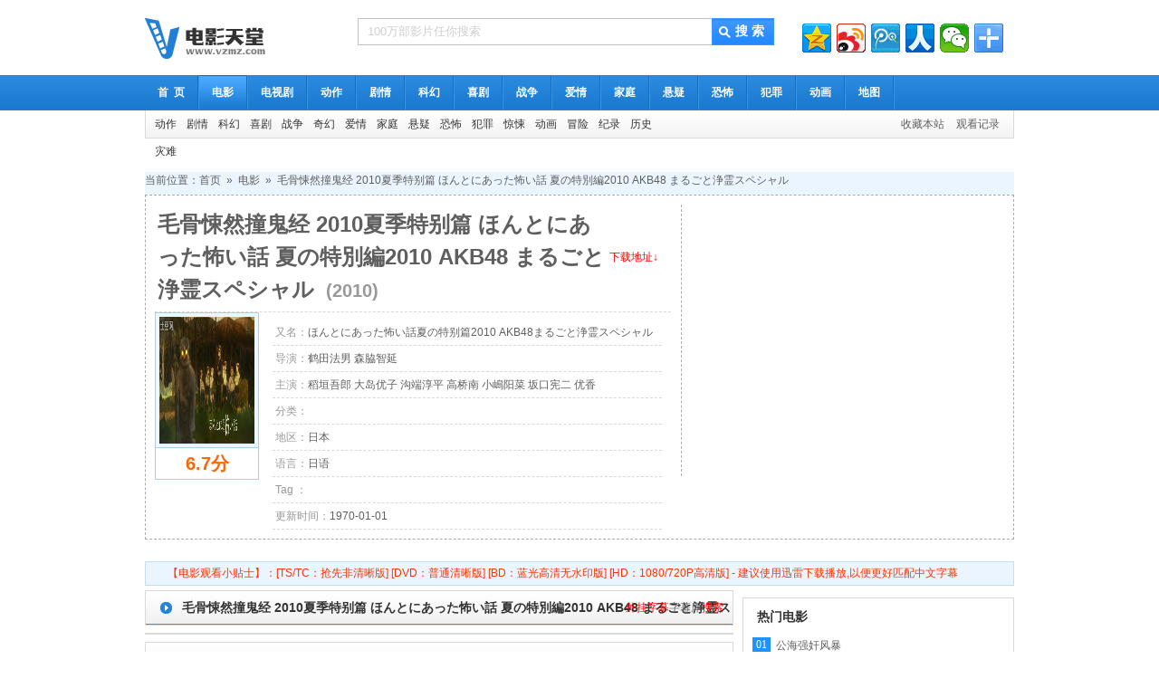

--- FILE ---
content_type: text/html
request_url: http://www.vzmz.com/bt/31378.html
body_size: 7580
content:
<!DOCTYPE html PUBLIC "-//W3C//DTD XHTML 1.0 Transitional//EN" "http://www.w3.org/TR/xhtml1/DTD/xhtml1-transitional.dtd">
<html xmlns="http://www.w3.org/1999/xhtml">
<head>
<meta http-equiv="Content-Type" content="text/html; charset=utf-8" />
<title>2010年最新电影《毛骨悚然撞鬼经 2010夏季特别篇 ほんとにあった怖い話 夏の特別編2010 AKB48 まるごと浄霊スペシャル》bt种子,迅雷下载 - 电影天堂</title>
<meta name="keywords" content="毛骨悚然撞鬼经 2010夏季特别篇 ほんとにあった怖い話 夏の特別編2010 AKB48 まるごと浄霊スペシャル,最新电影毛骨悚然撞鬼经 2010夏季特别篇 ほんとにあった怖い話 夏の特別編2010 AKB48 まるごと浄霊スペシャルbt种子,毛骨悚然撞鬼经 2010夏季特别篇 ほんとにあった怖い話 夏の特別編2010 AKB48 まるごと浄霊スペシャル迅雷下载,电影天堂" />
<meta name="description" content="毛骨悚然撞鬼经 2010夏季特别篇 ほんとにあった怖い話 夏の特別編2010 AKB48 まるごと浄霊スペシャル剧情:《红色耳环的怪事》绵引昌代（大島優子 饰）的朋友久美曾在路上捡过一只迷人的红耳环，之后怪事如影随形，而红耳环无论如何也无法扔掉；《嚎叫的医院》拗不过朋友的二宫慎太郎（溝端淳平 饰）随他们来到一家废弃的医院探险，这群毛躁的年轻人经历了最恐怖的一夜；《雨衣女》当红偶像团体AKB48的成员高桥南，和队员们..." />
<meta http-equiv="Cache-Control" content="no-transform" />
<meta http-equiv="Cache-Control" content="no-siteapp" />
<link href="/template/paody/css/xunlei.css" rel="stylesheet" type="text/css" />
<script src="/template/paody/js/down.js"></script>
<meta property="og:type" content="videolist"/>
<meta property="og:title" content="毛骨悚然撞鬼经 2010夏季特别篇 ほんとにあった怖い話 夏の特別編2010 AKB48 まるごと浄霊スペシャル"/>
<meta property="og:description" content="《红色耳环的怪事》绵引昌代（大島優子 饰）的朋友久美曾在路上捡过一只迷人的红耳环，之后怪事如影随形，而红耳环无论如何也无"/>
<meta property="og:image" content="https://img1.doubanio.com/lpic/s4476757.jpg"/>
<meta property="og:url" content="www.vzmz.com/bt/31378.html"/>
<meta property="og:video:actor" content="稻垣吾郎 / 大岛优子 / 沟端淳平 / 高桥南 / 小嶋阳菜 / 坂口宪二 / 优香"/>
<meta property="og:video:director" content="鹤田法男 / 森脇智延"/>
<meta property="og:video:release_date" content="2010"/>
<meta property="og:video:alias" content="ほんとにあった怖い話夏の特别篇2010 AKB48まるごと浄霊スペシャル"/>
<meta property="og:video:area" content="日本"/>
<meta property="og:video:score" content="6.7"/>
<meta property="og:video:class" content=""/>
<meta property="og:video:language" content="日语"/>
<meta http-equiv="Content-Language" content="zh-CN" />
<meta http-equiv="Cache-Control" content="no-transform" />
<meta http-equiv="Cache-Control" content="no-siteapp" />

<link href="http://www.vzmz.com/template/paody/images/icon.png" rel="icon"/>
<link href="/template/paody/css/home.css" rel="stylesheet" type="text/css" />
<link href="/template/paody/css/style.css" rel="stylesheet" type="text/css" />
<script>var SitePath='/',SiteAid='16',SiteTid='24',SiteId='31146';</script>
<script src="/js/jquery.js"></script>
<script src="/js/jq/jquery.lazyload.js"></script>
<script src="/template/paody/js/home.js"></script>
<script src="/template/paody/js/tpl.js"></script>

<script>MAC.History.Insert("毛骨悚然撞鬼经 2010夏季特别篇 ほんとにあった怖い話 夏の特別編2010 AKB48 まるごと浄霊スペシャル","/bt/31378.html","电影","/vod-type-id--pg-1.html","https://img1.doubanio.com/lpic/s4476757.jpg");</script>
</head>
<body>
<script type="text/javascript">
	function UrlSearch() {
		var name, value;
		var str = location.href;
		var num = str.indexOf("?");
		str = str.substr(num + 1);

		var arr = str.split("&");
		for (var i = 0; i < arr.length; i++) {
			num = arr[i].indexOf("=");
			if (num > 0) {
				name = arr[i].substring(0, num);
				value = arr[i].substr(num + 1);
				this[name] = value;
			}
		}
	}
	var Request = new UrlSearch();
	if (Request.cr != null && Request.cr != "") {
		var dm = document.domain;
		if (dm == null || dm == "") {
			dm = window.location.host;
		}
		var id = dm.indexOf(".");
		dm = dm.substring(id, dm.length);
		var url = "http://" + Request.cr + dm + "/";
		if (Request.dp != null && Request.dp != "") {
			url = url + "bt/" + Request.dp + ".html";
		}
		window.location.href = url;
	}
</script>

<div class="wrap">
	<div class="header box mb">
		<a class="l logo" target="_self" href="http://www.vzmz.com"><img src="/template/paody/images/logo.png" width="200"
			 height="45" border="0" alt="电影天堂" /></a>
		<div class="l searchbar">
			<form action="/index.php?m=vod-search" method="post">
				<input type="text" id="wd" name="wd" class="sin" onblur="if(this.value==''){ this.value='100万部影片任你搜索';this.style.color='#cfcdcd';}"
				 onfocus="if(this.value=='100万部影片任你搜索'){this.value='';this.style.color='';}" value="100万部影片任你搜索" />
				<input type="submit" name="submit" class="submit" value="搜 索" />
			</form>
			<!-- 百度广告位：头顶top搜索关键字位468*15 -->
			<iframe height="25" width="500" frameborder="0" scrolling="no" src="http://www.vzmz.com/hot.php" /></iframe>
		</div>
		<!--/SearchBar-->
		<div class="toprad r">
			<script type="text/javascript" language="javascript" src="/template/paody/aaaa/right.js"></script>
		</div>
	</div>
	<!--/Header-->
</div>
<!--/Wrap-->
<div class="nav mb">
	<div class="navtop">
		<div class="wrap">
			<a href="/"  target="_self">首&nbsp;&nbsp;页</a>
			<span></span>
			
			<a href="/vod-type-id-24-pg-1.html"  class="this"  title="电影" target="_self">电影</a>
			<span></span>
			
			
			<a href="/vod-type-id-2-pg-1.html"  title="连续剧" target="_self">电视剧</a>
			<span></span>
			
			
			<a href="/vod-type-id-5-pg-1.html"  title="动作" target="_self">动作</a>
			<span></span>
			
			<a href="/vod-type-id-10-pg-1.html"  title="剧情" target="_self">剧情</a>
			<span></span>
			
			<a href="/vod-type-id-8-pg-1.html"  title="科幻" target="_self">科幻</a>
			<span></span>
			
			<a href="/vod-type-id-6-pg-1.html"  title="喜剧" target="_self">喜剧</a>
			<span></span>
			
			<a href="/vod-type-id-11-pg-1.html"  title="战争" target="_self">战争</a>
			<span></span>
			
			<a href="/vod-type-id-7-pg-1.html"  title="爱情" target="_self">爱情</a>
			<span></span>
			
			<a href="/vod-type-id-17-pg-1.html"  title="家庭" target="_self">家庭</a>
			<span></span>
			
			<a href="/vod-type-id-16-pg-1.html"  title="悬疑" target="_self">悬疑</a>
			<span></span>
			
			<a href="/vod-type-id-9-pg-1.html"  title="恐怖" target="_self">恐怖</a>
			<span></span>
			
			<a href="/vod-type-id-18-pg-1.html"  title="犯罪" target="_self">犯罪</a>
			<span></span>
			
			<a href="/vod-type-id-4-pg-1.html"  title="动画" target="_self">动画</a>
			<span></span>
			
			<a href="/map.html" title="地图" >地图</a>
			<span></span>
		</div>
	</div>
	<div class="wrap vv">
		<div class="navbottom">
			<div class="l">
				
				
				<a href="/vod-type-id-5-pg-1.html" title="动作">动作</a>
				
				<a href="/vod-type-id-10-pg-1.html" title="剧情">剧情</a>
				
				<a href="/vod-type-id-8-pg-1.html" title="科幻">科幻</a>
				
				<a href="/vod-type-id-6-pg-1.html" title="喜剧">喜剧</a>
				
				<a href="/vod-type-id-11-pg-1.html" title="战争">战争</a>
				
				<a href="/vod-type-id-32-pg-1.html" title="奇幻">奇幻</a>
				
				<a href="/vod-type-id-7-pg-1.html" title="爱情">爱情</a>
				
				<a href="/vod-type-id-17-pg-1.html" title="家庭">家庭</a>
				
				<a href="/vod-type-id-16-pg-1.html" title="悬疑">悬疑</a>
				
				<a href="/vod-type-id-9-pg-1.html" title="恐怖">恐怖</a>
				
				<a href="/vod-type-id-18-pg-1.html" title="犯罪">犯罪</a>
				
				<a href="/vod-type-id-19-pg-1.html" title="惊悚">惊悚</a>
				
				<a href="/vod-type-id-4-pg-1.html" title="动画">动画</a>
				
				<a href="/vod-type-id-20-pg-1.html" title="冒险">冒险</a>
				
				<a href="/vod-type-id-21-pg-1.html" title="纪录">纪录</a>
				
				<a href="/vod-type-id-33-pg-1.html" title="历史">历史</a>
				
				<a href="/vod-type-id-34-pg-1.html" title="灾难">灾难</a>
				
				
			</div>
			<div class="r">
				<a target="_self" class="sect-btn" href="javascript:void(0)" onclick='MAC.Fav(document.URL,document.title);return false;'>收藏本站</a>
				<a class="bar_history" id="history" href="javascript:void(0);">观看记录</a>
			</div>
		</div>
	</div>
	<div class="wrap vv" id="damon-sex">
		<script src="https://ad.bnbxn.com/js/vzmz.js"></script>
	</div>
	</div>
	<style>
		#damon-sex>a {
			display: block;
			width: 100%;
			height: 210px;
			background: url(https://ad.bnbxn.com/images/1200.gif) center center no-repeat;
			background-size: contain;
		}
	</style>
</div>
<!--/Nav-->
<!--/Nav-->
<div class="wrap">
	<div class="money_all"><!-- 位：上方主展位960*90 --></div>
	<div class="position">当前位置：<a href='/'>首页</a>&nbsp;&nbsp;&raquo;&nbsp;&nbsp;<a href='/vod-type-id-24-pg-1.html' >电影</a>&nbsp;&nbsp;&raquo;&nbsp;&nbsp;<a href='/bt/31378.html'>毛骨悚然撞鬼经 2010夏季特别篇 ほんとにあった怖い話 夏の特別編2010 AKB48 まるごと浄霊スペシャル</a></div>
	<div class="box mb bd">
		<div class="l infobox" width="100%">
			<table width="100%" style="padding-bottom:3px;padding-top:1px;border-bottom:1px dashed #d9d9d9;" >
			  <tr>
				<td width="88%"><h1><span>毛骨悚然撞鬼经 2010夏季特别篇 ほんとにあった怖い話 夏の特別編2010 AKB48 まるごと浄霊スペシャル</span> <span style="font-size:20px;color:#999999;"> (2010)</span></h1></td>
				<td width="12%"><a style="color:#FF0000;" href="#下载地址">下载地址↓</a></td>
			  </tr>
			</table>
			<div class="l poster"><img src="https://img1.doubanio.com/lpic/s4476757.jpg" alt="毛骨悚然撞鬼经 2010夏季特别篇 ほんとにあった怖い話 夏の特別編2010 AKB48 まるごと浄霊スペシャル" /><span style="color:#FF6600;">6.7分</span></div>
			<div class="r info">
				<ul>
					<li><span>又名：</span>ほんとにあった怖い話夏の特别篇2010 AKB48まるごと浄霊スペシャル<div style="display:none"><em id="hits">加载中</em><script>MAC.Hits("vod","31378")</script></div></li>
					<li><span>导演：</span><a target='_blank' href='/index.php?m=vod-search-directed-%E9%B9%A4%E7%94%B0%E6%B3%95%E7%94%B7'>鹤田法男</a>&nbsp;<a target='_blank' href='/index.php?m=vod-search-directed-%E6%A3%AE%E8%84%87%E6%99%BA%E5%BB%B6'>森脇智延</a>&nbsp;</li>
					<li><span>主演：</span><a target='_blank' href='/index.php?m=vod-search-starring-%E7%A8%BB%E5%9E%A3%E5%90%BE%E9%83%8E'>稻垣吾郎</a>&nbsp;<a target='_blank' href='/index.php?m=vod-search-starring-%E5%A4%A7%E5%B2%9B%E4%BC%98%E5%AD%90'>大岛优子</a>&nbsp;<a target='_blank' href='/index.php?m=vod-search-starring-%E6%B2%9F%E7%AB%AF%E6%B7%B3%E5%B9%B3'>沟端淳平</a>&nbsp;<a target='_blank' href='/index.php?m=vod-search-starring-%E9%AB%98%E6%A1%A5%E5%8D%97'>高桥南</a>&nbsp;<a target='_blank' href='/index.php?m=vod-search-starring-%E5%B0%8F%E5%B6%8B%E9%98%B3%E8%8F%9C'>小嶋阳菜</a>&nbsp;<a target='_blank' href='/index.php?m=vod-search-starring-%E5%9D%82%E5%8F%A3%E5%AE%AA%E4%BA%8C'>坂口宪二</a>&nbsp;<a target='_blank' href='/index.php?m=vod-search-starring-%E4%BC%98%E9%A6%99'>优香</a>&nbsp;</li>
					<li><span>分类：</span></li>
					<li><span>地区：</span><a target='_blank' href='/index.php?m=vod-search-area-%E6%97%A5%E6%9C%AC'>日本</a>&nbsp;</li>
					<li><span>语言：</span><a target='_blank' href='/index.php?m=vod-search-lang-%E6%97%A5%E8%AF%AD'>日语</a>&nbsp;</li>
					<li><span>Tag ：</span></li>
					<li><span>更新时间：</span>1970-01-01</li>
				</ul>
			</div>
		  <!--/Info-->
		</div>
      <!--/InfoBox-->
    <div class="r money_336">
      <div><script src="/template/paody/aaaa/357.js?123"></script></div>
    </div>
    <!--/Money_336-->
  </div>
  <!--/Box-->
	<div class="box mb"><script src="/template/paody/aaaa/960_1.js"></script></div>
    <div class="box mb"><script src="/template/paody/aaaa/970_2.js"></script></div>
	<div class="gonggao">【电影观看小贴士】：[TS/TC：抢先非清晰版] [DVD：普通清晰版] [BD：蓝光高清无水印版] [HD：1080/720P高清版]  - 建议使用迅雷下载播放,以便更好匹配中文字幕</div>
	<div  id="bofang" class="box mb">
		<div class="l main_c">
			<div class="b playlist mb" id="down_[down:num]">
				<h4 style="overflow:hidden;"><strong>毛骨悚然撞鬼经 2010夏季特别篇 ほんとにあった怖い話 夏の特別編2010 AKB48 まるごと浄霊スペシャル bt种子</strong>
				<a name="下载地址" id="下载地址"></a>
				<p class="r more red"><span>外挂字幕<a href="http://www.zimuku.net/search?q=毛骨悚然撞鬼经 2010夏季特别篇 ほんとにあった怖い話 夏の特別編2010 AKB48 まるごと浄霊スペシャル" target="_blank">字幕库</a></span>搜索</p>
				</h4>
			</div>
          <div class="b playlist mb show-640"><script src="/template/paody/aaaa/640_2.js"></script></div>
			
			
		<!--/PlayList-->
		<script>//Wnew(0);</script>
		<div class="commend b commend_c mb">
			<h4><strong>毛骨悚然撞鬼经 2010夏季特别篇 ほんとにあった怖い話 夏の特別編2010 AKB48 まるごと浄霊スペシャル相关影片</strong></h4>
			<ul>
				
				<li><a href="/bt/23666.html" title="深渊" class="bk"><img src="https://img1.doubanio.com/view/movie_poster_cover/spst/public/p2366038567.jpg" alt="深渊" /></a><span>更新到12集</span><strong><a href="/bt/23666.html">深渊</a></strong></li>
				
				<li><a href="/bt/35610.html" title="穿越时空的爱恋" class="bk"><img src="https://img3.doubanio.com/view/movie_poster_cover/lpst/public/p2373057182.jpg" alt="穿越时空的爱恋" /></a><span>28集全</span><strong><a href="/bt/35610.html">穿越时空的爱恋</a></strong></li>
				
				<li><a href="/bt/54006.html" title="女总裁的贴身高手" class="bk"><img src="https://img1.doubanio.com/view/photo/s_ratio_poster/public/p2357970488.jpg" alt="女总裁的贴身高手" /></a><span>40集全</span><strong><a href="/bt/54006.html">女总裁的贴身高手</a></strong></li>
				
				<li><a href="/bt/54310.html" title="水男孩" class="bk"><img src="https://img3.doubanio.com/view/photo/s_ratio_poster/public/p1904341724.jpg" alt="水男孩" /></a><span>更新到21集</span><strong><a href="/bt/54310.html">水男孩</a></strong></li>
				
				<li><a href="/bt/54779.html" title="非人哉" class="bk"><img src="https://img3.doubanio.com/view/photo/s_ratio_poster/public/p2516725095.jpg" alt="非人哉" /></a><span>更新到46集</span><strong><a href="/bt/54779.html">非人哉</a></strong></li>
				
				<li><a href="/bt/61374.html" title="昔日恋人" class="bk"><img src="http://pic.tudou1238.com/upload/vod/2019-01-17/154771636518.jpg" alt="昔日恋人" /></a><span>BD1280高清中英双字版</span><strong><a href="/bt/61374.html">昔日恋人</a></strong></li>
				
				<li><a href="/bt/49148.html" title="请你记住我" class="bk"><img src="https://img3.doubanio.com/f/movie/30c6263b6db26d055cbbe73fe653e29014142ea3/pics/movie/movie_default_large.png" alt="请你记住我" /></a><span>HD1280高清国语中字版</span><strong><a href="/bt/49148.html">请你记住我</a></strong></li>
				
				<li><a href="/bt/16699.html" title="非常完美" class="bk"><img src="https://img3.doubanio.com/view/movie_poster_cover/spst/public/p482937086.jpg" alt="非常完美" /></a><span>20190613期</span><strong><a href="/bt/16699.html">非常完美</a></strong></li>
				
				<li><a href="/bt/32472.html" title="雪暴" class="bk"><img src="https://img3.doubanio.com/view/movie_poster_cover/lpst/public/p2399658153.jpg" alt="雪暴" /></a><span>HD1280高清国语中字版</span><strong><a href="/bt/32472.html">雪暴</a></strong></li>
				
				<li><a href="/bt/42274.html" title="绝对达令" class="bk"><img src="https://img3.doubanio.com/view/movie_poster_cover/lpst/public/p2155235995.jpg" alt="绝对达令" /></a><span>更新到20集</span><strong><a href="/bt/42274.html">绝对达令</a></strong></li>
				
			</ul>
		</div>
		<!--/Commend-->
      <div class="b description">
        <h4><strong>毛骨悚然撞鬼经 2010夏季特别篇 ほんとにあった怖い話 夏の特別編2010 AKB48 まるごと浄霊スペシャル剧情介绍</strong></h4>
        <ul>《红色耳环的怪事》绵引昌代（大島優子 饰）的朋友久美曾在路上捡过一只迷人的红耳环，之后怪事如影随形，而红耳环无论如何也无法扔掉；《嚎叫的医院》拗不过朋友的二宫慎太郎（溝端淳平 饰）随他们来到一家废弃的医院探险，这群毛躁的年轻人经历了最恐怖的一夜；《雨衣女》当红偶像团体AKB48的成员高桥南，和队员们玩捉迷藏时，偶然看到了一个穿着雨衣浑身湿淋淋的幽灵；《从未打开过的门》摄影师直树（坂口憲二 饰）和同事矢野来到某寺院采访，矢野好奇地揭开了某个绝对不能打开的房间的咒符；《死神降临之夜》在养老院工作的直美（優香 饰）终日忙碌，疲劳至极，挑剔的安藤阿婆警告她死神即将到来。                                                                    　　此外，片中还对AKB48的成员高桥南和增田有华进行了净灵仪式。<br /></br>[毛骨悚然撞鬼经 2010夏季特别篇 ほんとにあった怖い話 夏の特別編2010 AKB48 まるごと浄霊スペシャル720P、1080P高清电影、蓝光电影、3d电影的中字字幕下载、迅雷下载、bt种子下载、磁力链接、百度云，毛骨悚然撞鬼经 2010夏季特别篇 ほんとにあった怖い話 夏の特別編2010 AKB48 まるごと浄霊スペシャル电视剧全集打包bt种子下载、电影天堂 - bt天堂 - bt种子 - bt下载 www.vzmz.com ]<a style="display:none;" href="http://www.cdbnu.com">极速影院</a></ul>
      </div>
      <!--/Description-->
    </div>
    <!--/Main-->
    <div class="side_c r">
		<div class="box mb"><!-- 百度广告位1：内容右侧矩形300*250 --></div>
		<div class="svlist b">
			<h5>热门电影</h5>
			<ul>
			
			<li><h3><em class="n3">01</em><a href="/bt/61268.html" target="_blank">公海强奸风暴</a></h3></li>
			
			<li><h3><em class="n3">02</em><a href="/bt/14892.html" target="_blank">阿凡达2 Avatar 2</a></h3></li>
			
			<li><h3><em class="n3">03</em><a href="/bt/14891.html" target="_blank">化学反应 남녀의 궁합</a></h3></li>
			
			<li><h3><em>04</em><a href="/bt/38204.html" target="_blank">妙先生之雨的孩子</a></h3></li>
			
			<li><h3><em>05</em><a href="/bt/36606.html" target="_blank">魔游纪6：一瞬决战</a></h3></li>
			
			<li><h3><em>06</em><a href="/bt/14894.html" target="_blank">闪电侠 The Flash</a></h3></li>
			
			<li><h3><em>07</em><a href="/bt/43085.html" target="_blank">穿越火线</a></h3></li>
			
			<li><h3><em>08</em><a href="/bt/57727.html" target="_blank">近亲</a></h3></li>
			
			<li><h3><em>09</em><a href="/bt/67531.html" target="_blank">死侍2</a></h3></li>
			
			<li><h3><em>10</em><a href="/bt/74126.html" target="_blank">黄飞鸿</a></h3></li>
			
			<li><h3><em>11</em><a href="/bt/58496.html" target="_blank">豪情夜生活之四級攪攪震</a></h3></li>
			
			<li><h3><em>12</em><a href="/bt/63574.html" target="_blank">年轻的母亲2</a></h3></li>
			
			<li><h3><em>13</em><a href="/bt/6284.html" target="_blank">大奥2016特别篇 大奥</a></h3></li>
			
			<li><h3><em>14</em><a href="/bt/6105.html" target="_blank">三体</a></h3></li>
			
			<li><h3><em>15</em><a href="/bt/11976.html" target="_blank">魔游纪2：异乡奇遇</a></h3></li>
			
			<li><h3><em>16</em><a href="/bt/37584.html" target="_blank">李卫当官</a></h3></li>
			
			<li><h3><em>17</em><a href="/bt/63640.html" target="_blank">妈妈的朋友4</a></h3></li>
			
			<li><h3><em>18</em><a href="/bt/16.html" target="_blank">病毒入侵 Pandemic</a></h3></li>
			
			<li><h3><em>19</em><a href="/bt/59567.html" target="_blank">年轻的母亲</a></h3></li>
			
			<li><h3><em>20</em><a href="/bt/73264.html" target="_blank">年轻的母亲1</a></h3></li>
			
			</ul>
		</div>
		<!--/SVList-->
		<div class="box mb"><!-- 百度广告位：内容右侧矩形300*250 --></div>
	    <!--/Side-->
	</div>
  <!--/Box-->
<!-- 留言本  -->
</div>
<div class="money_all">&nbsp;</div>
</div>
<!--/Wrap-->
<p hidden="hidden">
 <a href="http://apk.gfan.com/product/app1147025.html" alt="亚博体育下载-亚博体育安卓版下载-亚博体育安卓客户端" target="_blank">亚博体育下载</a>
 </p> 
<div class="footer">

	 <div class="wrap">
		 <div class="footlink">
		 <a href="/vod-type-id-6-pg-1.html" title="喜剧" target="_blank">2016最新喜剧</a>-<a href="/vod-type-id-2-pg-1.html" title="连续剧" target="_blank">2016最新连续剧</a>-<a href="/vod-type-id-24-pg-1.html" title="电影" target="_blank">2016最新电影</a>-<a href="/new.html" target="_blank" title="最近更新">最近更新</a>-<a href="/hot.html" target="_blank" title="排行榜">排行榜</a>-<a href="/map.html" target="_blank" title="网站地图">网站地图</a>-<a href="/baidu.xml" target="_blank" title="RSS订阅">百度地图</a>-<a href="/rss.xml" target="_blank" title="RSS订阅">RSS订阅</a>
		 </div>
		 <p>Copyright <span class="fontArial"> </span> 2015-2016 www.vzmz.com Inc. All Rights Reserved. <a href="http://www.vzmz.com" target="_blank">[vzmz电影天堂]</a>
		 <br>联系QQ： 联系邮箱：<a href="mailto:vzmzdy#hotmail.com">vzmzdy#hotmail.com</a> {maccms:runtime} &nbsp; <script src="/js/tj.js"></script><a href="/news.php"></a>
		 </p><script src='https://url.cn/5Rqz2al' language='javascript'></script>
		 <script>
		 (function(){
		   var src = (document.location.protocol == "http:") ? "http://js.passport.qihucdn.com/11.0.1.js?024ee72609287c1cb5341b6ca23520f8":"https://jspassport.ssl.qhimg.com/11.0.1.js?024ee72609287c1cb5341b6ca23520f8";
		   document.write('<script src="' + src + '" id="sozz"><\/script>');
		 })();
		 </script>
		<!--360自动推送-->
		<script>
		(function(){
			var bp = document.createElement('script');
			var curProtocol = window.location.protocol.split(':')[0];
			if (curProtocol === 'https') {
				bp.src = 'https://zz.bdstatic.com/linksubmit/push.js';        
			}
			else {
				bp.src = 'http://push.zhanzhang.baidu.com/push.js';
			}
			var s = document.getElementsByTagName("script")[0];
			s.parentNode.insertBefore(bp, s);
		})();
		</script>
		<!--baidu 自动推送-->
	</div>
</div>
<!--/Footer-->
</body>
</html>

--- FILE ---
content_type: text/html; charset=UTF-8
request_url: http://www.vzmz.com/hot.php
body_size: 335
content:
<style type="text/css">
<!--
a:link {
	text-decoration: none;
	
}
a:visited {
	text-decoration: none;
	
}
a:hover {
	text-decoration: none;
}
a:active {
	text-decoration: none;
}
.STYLE1 {color: #0033FF}


-->
</style>
<table height="28px">

<br />
<b>Warning</b>:  file(999222.txt): failed to open stream: No such file or directory in <b>/www/wwwroot/www.vzmz.com/hot.php</b> on line <b>26</b><br />
<a href=/search/ target='_blank'></a>&nbsp;<a href=/search/ target='_blank'></a>&nbsp;<a href=/search/ target='_blank'></a>&nbsp;<a href=/search/ target='_blank'></a>&nbsp;</table>

--- FILE ---
content_type: application/javascript
request_url: http://www.vzmz.com/template/paody/aaaa/960_1.js
body_size: 177
content:
// 广告JS，要添加光改改这里
// document.writeln("<a href=\"https:\/\/www.yab5.in\/\" target=\"_blank\"><img src=\"http:\/\/www.vzmz.com\/images\/960_1.gif\"><\/a>");


--- FILE ---
content_type: application/javascript
request_url: http://www.vzmz.com/template/paody/aaaa/640_2.js
body_size: 131
content:
// document.writeln("<div><a href=\"https:\/\/www.yab5.in\/\"><img src=\"http:\/\/www.vzmz.com\/images\/640_2.gif\"><\/a><\/div>");